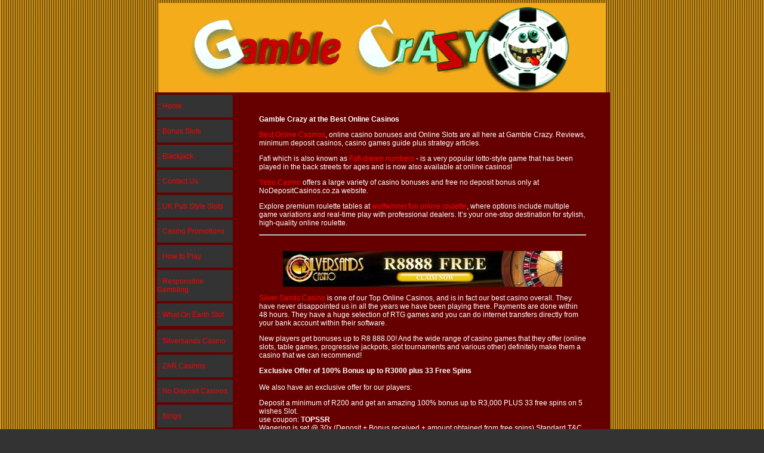

--- FILE ---
content_type: text/html
request_url: https://www.gamblecrazy.co.za/
body_size: 4453
content:
<!DOCTYPE HTML PUBLIC "-//W3C//DTD HTML 4.01 Transitional//EN" "http://www.w3.org/TR/html4/loose.dtd">
<html lang="en">
<head>
<title>Best Online Casinos | Gamble Crazy</title>
<meta http-equiv="Content-Type" content="text/html; charset=utf-8">
<meta name="Description" content="Best Online Casinos at Gamble Crazy - Listings of Online Casinos ,  South African Casinos and UK Pub Style Slots">
<meta name="Keywords" content="best online casinos">
<meta name="rating" content="general">
<meta name="Expires" content="never">
<meta name="robots" content="index,follow">
<meta name="revisit-after" content="7 days">
<meta name="google-site-verification" content="KZGLCgSR0CsE0SsEhYf7TO4rH-gH8-fTnvE3-q2WrWk" />


<style type="text/css">
<!--
body,td,th {
	font-family: Arial, Helvetica, sans-serif;
	font-size: 12px;
	color: #FFFFFF;
}
body {
	background-color: #333333;
	background-image:   url(images/GCBG.gif);
	margin-left: 5px;
	margin-top: 5px;
	margin-right: 5px
}
a {
	font-family: Arial, Helvetica, sans-serif;
	font-size: 12px;
	color: #FF0000;
}
a:link {
	text-decoration: none;
}
a:visited {
	text-decoration: none;
	color: #FF0000;
}
a:hover {
	text-decoration: underline;
	color: #FFFF00;
}
a:active {
	text-decoration: none;
	color: #FF0000;
	font-style: normal;
}
h1 {
	font-size: 12px;
	color: #FFFFFF;
}
h3 {
	font-size: 12px;
	color: #FFFFFF;
}
h5 {
	font-size: 9px;
	color: #FF0000;
}
.style11 {font-size: 12}
.style13 {font-size: 12px}
.style15 {color: #FF0000}
.style16 {color: #E1000B}
.sportbetslinks {list-style-type: none; margin: -10px 0px 10px 0px; padding:0px;}
.sportbetslinks li {list-style-type: none; float: left;width: 48%; margin: 0px 1%; text-align:center;}
-->
</style>
</head>

<body style="font-size: 10px; font-family: Arial">
<div align="center">
  <table width="732"  border="0" cellspacing="0" cellpadding="0">
    <tr align="center" valign="middle">
      <td colspan="2"><a href="https://www.gamblecrazy.co.za"><img src="images/gamble_crazy.gif" alt="Online Casinos - Gamble Crazy" width="749" height="150"></a></td>
    </tr>
    <tr>
      <td width="132" height="0" align="center" valign="top" ></td>
      <td width="600" rowspan="2" align="left" valign="top" bordercolor="#660000" bgcolor="#660000">
        <blockquote>
			<p><b><br>
			</b></p>
			<h1>Gamble Crazy at the Best Online Casinos</h1>
			<p><a href="https://www.onlinecasino-southafrica.co.za/" title="Best Online Casinos">Best Online Casinos</a>, online casino bonuses <span style="font-weight: 400">
			and  Online Slots are all here at Gamble Crazy.</span>
			Reviews, minimum deposit casinos,  casino games guide plus    strategy articles.            </p>
			<p>		    Fafi which is also known as <a href="https://casinol.com/game/fafi/info/" target="_blank" rel="noopener">Fafi dream numbers</a> - is a very popular lotto-style game that has been played in the back streets for ages and is now also available at online casinos!</p>
			<p><a href="https://www.nodepositcasinos.co.za/casino-reviews/yebo-casino.html">Yebo Casino</a> offers a large variety of casino bonuses and free no deposit bonus only at NoDepositCasinos.co.za website. </p>
			<p>Explore premium roulette tables at <a href="https://www.wolfwinner.fun/en/online-roulette">wolfwinner.fun online roulette</a>, where options include multiple game variations and real-time play with professional dealers. It’s your one-stop destination for stylish, high-quality online roulette.</p>
			<hr>
			<blockquote>
			  <p>&nbsp;<a href="visit/silversands-casino.htm" target="_blank"><img src="images/ss_468_60_001.gif" alt="Silversands RTG Casino" width="468" height="60" border="0"></a></p>
		  </blockquote>
            <p align="left"><a href="https://www.gamblingsa.co.za/casino-reviews/silver-sands-casino.html">Silver Sands Casino</a> is one of our Top Online Casinos, and is in fact our best casino overall. They have never disappointed us in all the years we have been playing there. Payments are done within 48 hours. They have a huge selection of RTG games and you can do internet transfers directly from your bank account within their software. </p>
            <p align="left">New players get bonuses up to R8 888.00! And the wide range of casino games that they offer (online slots, table games, progressive jackpots, slot tournaments and various other) definitely make them a casino 
              that we can recommend!</p>
            <p align="left"><strong>Exclusive Offer of 100% Bonus up to R3000 plus 33 Free Spins</strong><br>
              <br>
            We also have an exclusive offer for our players:</p>
            <p>Deposit a  minimum of R200 and get an amazing 100% bonus up to R3,000 PLUS 33 free spins  on 5 wishes Slot.<br>
              use coupon: <strong>TOPSSR</strong><br>
              Wagering is  set @ 30x (Deposit + Bonus received + amount obtained from free spins) Standard  T&amp;C apply where necessary</p>
<p align="left"><a href="visit/silversands-casino.htm" target="_blank">Go to Silversands Casino now to Play.</a></p>
            <hr>
          <p>Looking For Best <a href="https://www.southafricancasinos.co.za" title="South African Casinos Online">South African Casinos Online</a> then visit https://www.southafricancasinos.co.za to play online casinos in ZAR currency. Visit Las Vegas right from the comfort of your own home by going online.  You will experience and be part of the atmosphere and excitement that you would find in any land based casino. </p>
	    <hr>
			<p align="center">What are the Most Popular <a href="top-5-online-casino-games.htm" title="Top 5 Online Casino Games">Top 5 Online Casino Games</a>? Or How about the <a href="best-5-online-casino-live-games.htm" title="Best 5 Online Casino Live Games">Best 5 Online Casino Live Games</a> of all time?</p>
	    </blockquote>
	   <table border="1" cellspacing="1" width="100%" bordercolor="#FFFFFF">
           
           <tr>
                  <td width="98%" bgcolor="#800000" colspan="2"><p align="center">&nbsp;</p>
                    <ul class="sportbetslinks">
                    <blockquote>
                      <h2 align="center">&nbsp;</h2>
                    </blockquote>
                     
                   </ul>
             <div style="clear: both;height:1px;"></div>             </td>
         </tr>
           <tr>
                  <td width="98%" colspan="2"><blockquote>
                    <h2 align="center">&nbsp;</h2>
                    <blockquote>
                      <p>&nbsp;</p>
                    </blockquote>
                    <p align="center"><span class="style15"><strong><u>Casino Superlines is another  Top South African Casino.</u></strong></span></p>
                    <p align="center" class="style15"><a href="visit/casino-superlines.htm"><img src="images/casino-superlines-468x60.gif" width="468" height="60" alt="Click Here to go to Casino Superlines"></a></p>
                    <p>Casino Superlines  accepts players from South Africa and deposits can be made in Rands.<br>
                      They also accept players from many countries all over the world
                      . After clicking the banner or link below, you will be taken to a signup form where you can choose your currency and you will be offered the relevant bonus. </p>
                    <p>For example all South African players can claim a 100% welcome bonus up to R9000 plus 50 free spins.</p>
                    <p>There are  numerous exciting casino games for new and existing players to enjoy with fast  pay outs and Casino Superlines  also offer  a wide variety of banking  options which can be found under the &quot;My Account&quot; section once you have signed up.</p>
                    <p>&nbsp;</p>
                    <p align="center"><a href="visit/casino-superlines.htm">Go to Casino Superlines  Now to Claim Your  Welcome Bonus</a></p>
                  </blockquote>
                  <blockquote>&nbsp;
             </blockquote>                    <p align="center">&nbsp;</p>             </td>
           </tr>
           <tr>
                  <td width="98%" bgcolor="#000000" colspan="2">                
<p align="center">Poker Rooms - Go Big or Small? 
  <a href="poker_rooms_play_big_or_small.htm">Read 
More...</a> | <a href="poker-adding-up-the-edges.htm">Poker - Adding up the Edges</a><br>
<a href="deception-in-poker.htm">Deception in Poker</a> | <a href="daniel-negreanu-wins-wsop-bracelet-number-5.htm">Daniel Negreanu wins WSOP Bracelet No 5</a></td>
           </tr>
           <tr>
                  <td width="98%" colspan="2">                
<p align="center">&nbsp;</p>
<p align="center"><a href="visit/springbok-casino.htm"><img src="images/paydirt-springbok-468.gif" alt="Springbok Casino accepts deposits in ZAR" width="468" height="60" border="0"></a></p>
<blockquote>
  <blockquote>
    <blockquote>
      <p align="left" class="style11">Springbok Casino has been in South Africa for quite a few years now, and have an excellent reputation. Payouts are extremely quick with no questions asked.               
      </p>
      <p align="left" class="style11">Play all of the latest slot games including the new slots Lucha Libra, Cash Bandits, Wild Wizards, Voodoo Magic and many more!
      </p>
    </blockquote>
    </blockquote>
  <p align="center" class="style11">New Players can claim up to R11 500.00 worth of bonuses.<br>
                    <br>
                    <b><span class="formtext"><span class="style13">
                    <div align="center"><a href="visit/springbok-casino.htm">Play at Springbok Casino  Now</a>
                    </div>
             <p align="center">&nbsp;</p></td>
           </tr>
           <tr>
                  <td width="98%" bgcolor="#000000" colspan="2">                
			<p align="center"><strong>Sportsbetting</strong></p>
			<ul class="sportbetslinks">
			  <blockquote>
			    <p><a href="betway-signs-on-stephen-appiah.htm">Stephen Appiah  signed a one year deal</a> to become a brand ambassador for Betway when they launched  in Ghana. The player was captain of the Ghana national team and is a popular sporting figure in the country. </p>
			    </blockquote>
		     </ul></td>
          </tr>
           <tr>
                  <td width="98%" height="362" colspan="2" valign="top">                
            <p align="center"><font color="#FF0000" size="3">
			 <br>
            </font></p>
            <blockquote>
              <blockquote>
                <p>&nbsp;</p>
              </blockquote>
<p align="center" class="style15">&nbsp;</p>
              <p>&nbsp;</p>
            </blockquote>            </td>
          </tr>
        </table>
        <div align="left">
          <table width="100%"  border="0" cellpadding="0" cellspacing="0" bordercolor="#660000" bgcolor="#660000">
          <tr>
            <td bordercolor="#FF0000"><p align="center">
               <br>
               Copyright © 2004 - 2026 Gamble Crazy<br>
               <br>
			</p>
              <p align="center"><a href="disclaimer.htm">Disclaimer
              </a>
              <p align="center"><font face="Arial">Best Online Casinos </font>
              <p align="center"><br>
              </td>
          </tr>
        </table>
      </div>     </td>
    </tr>
    <tr>
      <td width="132" align="center" valign="top" ><table width="100%" border="1" cellpadding="0" cellspacing="2" bordercolor="#660000" bgcolor="#660000">
        <tr>
          <td width="100%" bordercolor="#660000" bgcolor="#333333"><p align="left"> <a href="https://www.gamblecrazy.co.za/">:: Home</a></td>
        </tr>
        <tr>
          <td width="100%" align="center" bordercolor="#660000" bgcolor="#333333"><p align="left"> <a href="bonus_slots.htm">:: Bonus 
            Slots</a></td>
        </tr>
        <tr>
          <td width="100%" align="center" bordercolor="#660000" bgcolor="#333333"><p align="left"> <a title="Blackjack - Learn How to Play Blackjack and which casinos offer Online Blackjack" href="blackjack.htm">:: Blackjack</a></td>
        </tr>
        <tr>
          <td align="center" bordercolor="#660000" bgcolor="#333333"><p align="left"> <a href="mailto:webmaster@gamblecrazy.co.za">:: 
            Contact Us</a> </td>
        </tr>
        <tr>
          <td width="100%" align="center" bordercolor="#660000" bgcolor="#333333"><p align="left"> <span class="style15">::</span> <a title="UK Pub Style Slots - Play all of the Traditional Uk Pub Slots at Home" href="uk_pub_style_slots.htm"> UK Pub Style Slots</a></td>
        </tr>
        <tr>
          <td width="100%" align="center" bordercolor="#660000" bgcolor="#333333"><p align="left"> <a title="How do Casino Promotions and Bonuses Work?" href="casino_promotions.htm"> :: Casino Promotions</a></td>
        </tr>
        <tr>
          <td align="center" bordercolor="#660000" bgcolor="#333333"><p align="left"> <a href="how_to_play_at_online_casinos.htm">:: 
            How to Play</a> </td>
        </tr>
        <tr>
          <td width="100%" align="center" bordercolor="#660000" bgcolor="#333333"><p align="left"> <a title="Responsible Gambling - Be aware of the warning signs of gambling addiction " href="responsible_gambling.htm"> :: Responsible Gambling</a></td>
        </tr>
        <tr>
          <td width="100%" align="center" bordercolor="#660000" bgcolor="#333333"><p align="left"> <a href="what_on_earth_slot.htm">:: 
            What On Earth Slot </a></td>
        </tr>
        
        <tr>
         
        </tr>
        <tr>
          <td align="center" bordercolor="#660000" bgcolor="#333333"><p align="left"> <a href="SilverSandsReview.htm">:: 
            Silversands Casino</a> </td>
        </tr>
        
        <tr>
          <td align="center" bordercolor="#660000" bgcolor="#333333"><p align="left"> <a href="zar_casinos.htm">:: 
            ZAR Casinos</a> </td>
        </tr>
        <tr>
          <td align="center" bordercolor="#660000" bgcolor="#333333"><p align="left"> <a href="no_deposit_zar_casinos.htm">:: 
            No Deposit Casinos</a> </td>
        </tr>
        <tr>
          <td align="center" bordercolor="#660000" bgcolor="#333333"><p align="left"> <a href="play_bingo.htm">:: 
            Bingo</a> </td>
        </tr>
        <tr>
          <td align="center" bgcolor="#333333"><p align="left"> <span class="style2 style16">:: </span><a href="play_online_video_slots.htm">Video Slots</a> </td>
        </tr>
        
      </table>
        <p>&nbsp;</p>
		
      <p align="center" class="style13">&nbsp;</p>      </td>
    </tr>
  </table>
</div>
</body>
</html>
